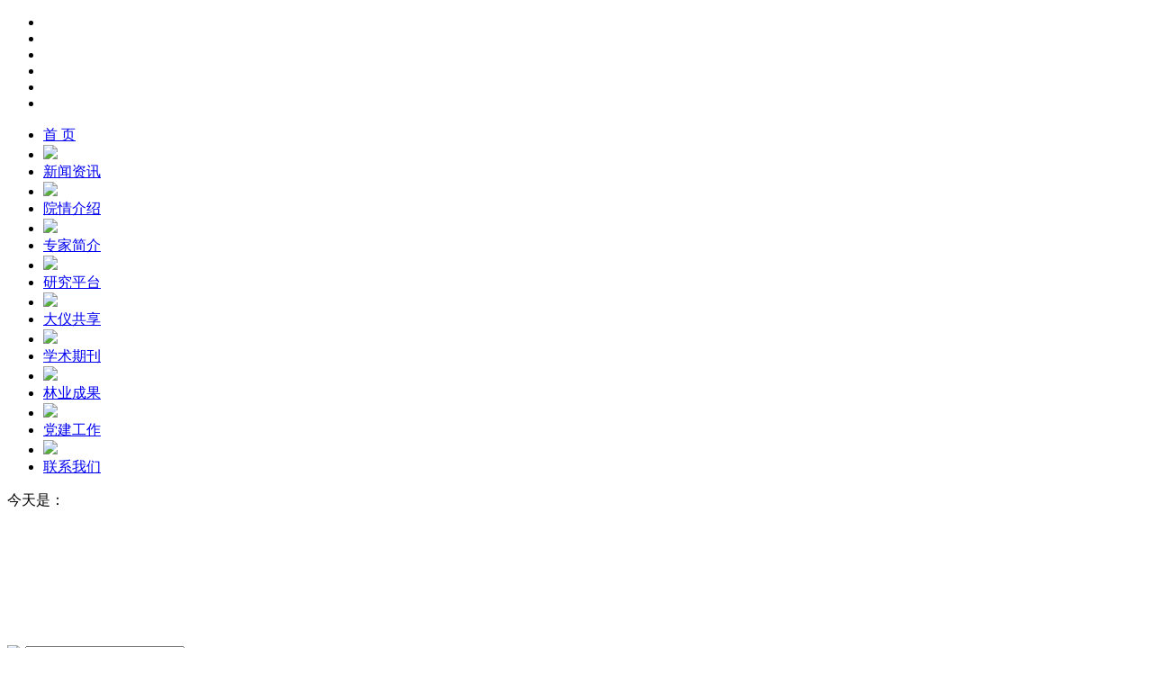

--- FILE ---
content_type: text/html; charset=UTF-8
request_url: http://www.ahlky.com/news_view.php?ic_id=53&i_id=296
body_size: 2903
content:
 






<!DOCTYPE html PUBLIC "-//W3C//DTD XHTML 1.0 Transitional//EN" "http://www.w3.org/TR/xhtml1/DTD/xhtml1-transitional.dtd">
<html xmlns="http://www.w3.org/1999/xhtml" xml:lang="en">
<head>
	<meta http-equiv="Content-Type" content="text/html; charset=utf-8">
	<title>安徽省林业科学研究院</title>
	<link rel="stylesheet" type="text/css" href="/css/reset.css" />
	<link rel="stylesheet" type="text/css" href="/css/common.css" />
	<link rel="stylesheet" type="text/css" href="/css/inside.css" />
    <script type="text/javascript" src="/js/date.js"></script>
</head>
<body>
<!--common start-->
<div class="banner">
	<div class="flexslider">
		<ul class="slides">
            <li style="background:url(images/banner6.jpg) 50% 0 no-repeat;"></li>
			<li style="background:url(images/banner1.jpg) 50% 0 no-repeat;"></li>
            <li style="background:url(images/banner2.jpg) 50% 0 no-repeat;"></li>
            <li style="background:url(images/banner3.jpg) 50% 0 no-repeat;"></li>
            <li style="background:url(images/banner4.jpg) 50% 0 no-repeat;"></li>
            <li style="background:url(images/banner5.jpg) 50% 0 no-repeat;"></li>
        </ul>
	</div>
</div>
<div class="g-doc">
	<div class="nav">
    	<ul>
        	<li class="sel"><a href="/">首 页</a></li>
            <li class="split"><img src="images/nav_split.jpg" /></li>
            <li><a href="news.php?ic_id=10" target="_blank">新闻资讯</a></li>
            <li class="split"><img src="images/nav_split.jpg" /></li>
            <li><a href="about.php" target="_blank">院情介绍</a></li>
            <li class="split"><img src="images/nav_split.jpg" /></li>
            <li><a href="news.php?ic_id=98" target="_blank">专家简介</a></li>
            <li class="split"><img src="images/nav_split.jpg" /></li>
            <li><a href="yjpt.php" target="_blank">研究平台</a></li>
            <li class="split"><img src="images/nav_split.jpg" /></li>
			<li><a href="instrument_view.php?ic_id=131&i_id=11760" target="_blank">大仪共享</a></li>
            <li class="split"><img src="images/nav_split.jpg" /></li>
			<li><a href="journal_view.php?ic_id=136&i_id=11801" target="_blank">学术期刊</a></li>
            <li class="split"><img src="images/nav_split.jpg" /></li>
            <li><a href="news.php?ic_id=46" target="_blank">林业成果</a></li>
            <li class="split"><img src="images/nav_split.jpg" /></li>
            <li><a href="news.php?ic_id=49" target="_blank">党建工作</a></li>
            <li class="split"><img src="images/nav_split.jpg" /></li>
            <li><a href="contact.php" target="_blank">联系我们</a></li>
        </ul>
    </div>
    <div class="subs">
    	<div class="d">今天是：<script type="text/javascript">document.write(getCalendar())</script></div>
		<div class="t">
			<iframe id="fancybox-frame" name="fancybox-frame1535610642085" frameborder="0" scrolling="no" hspace="0" allowtransparency="true" src=""></iframe>
        </div>
        <div class="s">
        	<form name="myform" id="myform" action="search.php" method="post"  onsubmit="return s_check();" >
            <span class="img"><img src="images/search_btn1.jpg" /></span>
            <span class="inp"><input name="searchname" id="searchname" type="text" /></span>
            <span class="btn"><input name="" type="image" src="images/search_btn2.jpg"/></span>
            </form>
        </div>
    </div>
</div><!--common end-->
<!--center start-->
	<div class="g-doc">
    	<div class="left">
        	<div class="bar">
                <div class="l_tit">黄山树木园</div>
                <div class="con">
                    <dl>
                    										<dt><a href="news_view.php?ic_id=67&i_id=287">黄山树木园简介</a></dt>
															<dt><a href="news.php?ic_id=53">黄山树木园物种</a></dt>
					                    </dl>
                </div>
            </div>
            		<div class="lcpxx">
                <div class="l_tit">黄山树木园</div>
                <div class="con">
                	<div class="lcpscroll">
                        <ul>
                                                    <li><a href="news_view.php?ic_id=53&i_id=1797"><img src="/upload/info/201810050508571.jpg" /></a></li>
                                                      <li><a href="news_view.php?ic_id=53&i_id=1907"><img src="/upload/info/201810050502201.jpg" /></a></li>
                                                      <li><a href="news_view.php?ic_id=53&i_id=296"><img src="/upload/info/201810050519271.jpg" /></a></li>
                                                      <li><a href="news_view.php?ic_id=53&i_id=245"><img src="/upload/info/201209250209431.jpg" /></a></li>
                                                      <li><a href="news_view.php?ic_id=53&i_id=244"><img src="/upload/info/201209250203591.jpg" /></a></li>
                                                      <li><a href="news_view.php?ic_id=53&i_id=219"><img src="/upload/info/201209250118161.jpg" /></a></li>
                                                      <li><a href="news_view.php?ic_id=53&i_id=204"><img src="/upload/info/201209251143221.jpg" /></a></li>
                                                      <li><a href="news_view.php?ic_id=53&i_id=203"><img src="/upload/info/201209251139571.jpg" /></a></li>
                                                      <li><a href="news_view.php?ic_id=53&i_id=202"><img src="/upload/info/201209251134111.jpg" /></a></li>
                                                      <li><a href="news_view.php?ic_id=53&i_id=201"><img src="/upload/info/201209240719411.jpg" /></a></li>
                                                      <li><a href="news_view.php?ic_id=53&i_id=200"><img src="/upload/info/201209240714151.jpg" /></a></li>
                                                      <li><a href="news_view.php?ic_id=53&i_id=199"><img src="/upload/info/201209240707091.jpg" /></a></li>
                           
                        </ul>
                    </div>
                </div>
            </div>        </div>
        
        <div class="right">
        	<div class="r_tit"><span>您的当前位置：首页  > 黄山树木园  > 黄山树木园物种</span></div>
            <div class="clear"></div>
        	<div class="con">
        		<div class="article">
                	    			<div class="tt">巨紫荆 Cercis  gigantean Cheng</div>
	    			<div class="adv"><!--摘自：未知--><span>日期：</span>2012-09-28<!--<span>浏览：</span>147 次--></div>
	    			<div class="con">
	    				<p>
	<span style="font-size:16px;">巨紫荆，拉丁学名：<em>Cercis gigantea</em>，豆科，落叶乔木或大乔木，自然生长的植株可高达30m、胸径达1500px以上，是近几年发现的极具观赏价值的优良乡土树种。巨紫荆叶互生，全缘，心形或近圆形，枝条柔软下垂，稠密飘逸。花萼紫红色，形似紫蝶，先花后叶。每当早春，枝干布满紫花，如云如霞，锦灿映天。荚果暗红色，条形，与绿叶掩映，颇为动人。</span></p>
<p style="text-align: center;">
	&nbsp;</p>
<p style="text-align: center;">
	<img alt="" src="/upload/info/1348798547.JPG" style="width: 700px; height: 550px;" /></p>
<p style="text-align: center;">
	&nbsp;</p>
<p style="text-align: center;">
	<img alt="" src="/upload/info/1348798633.JPG" style="width: 700px; height: 550px;" /></p>
<p style="text-align: center;">
	&nbsp;</p>
<p style="text-align: center;">
	<img alt="" src="/upload/info/1348798652.JPG" style="width: 700px; height: 550px;" /></p>	    			</div>
	    		</div>
        	</div>
            <div class="page"></div>
        </div>
    <div class="clear"></div>    
    </div>
<!--center end-->
<div class="clear"></div>
<!--bottom start-->
<div class="bottom">
	<p>安徽省林业科学研究院　电话：0551-62632026　传真：0551-62632026</p>
    <p>　办公地址：合肥市黄山路618-1号安徽省林业综合楼二楼&nbsp;&nbsp;<a href="https://beian.miit.gov.cn"  target="_blank">皖ICP备08102763号-3</a>&nbsp;&nbsp;<a target="_blank" href="http://www.beian.gov.cn/portal/registerSystemInfo?recordcode=34010402700772 "><span><img src="images/beian.png"></span> 皖公网安备 34010402700772号</a></p>
    <p style="text-align:center;">
	<script type="text/javascript">document.write(unescape("%3Cspan id='_ideConac' %3E%3C/span%3E%3Cscript src='http://dcs.conac.cn/js/13/000/0000/40694801/CA130000000406948010003.js' type='text/javascript'%3E%3C/script%3E"));</script>
    </p>		
</div>
<script>
var _hmt = _hmt || [];
(function() {
  var hm = document.createElement("script");
  hm.src = "https://hm.baidu.com/hm.js?eb4cd885d7d2c03f4644ffadd03d9c8e";
  var s = document.getElementsByTagName("script")[0]; 
  s.parentNode.insertBefore(hm, s);
})();
</script>
<!--bottom end-->

<script type="text/javascript" src="/js/jquery-3.5.1.min.js"></script>
<script type="text/javascript" src="/js/jquery.flexslider-min.js"></script>
<script type="text/javascript" src="/js/scroll.js"></script>
<script type="text/javascript" src="/js/main.js"></script>
<script type="text/javascript">
$(function () {
(function () {
		$('.flexslider').flexslider({
			directionNav: true,
			pauseOnAction: false
		});
	})();
	//lcpxx
	$('.lcpscroll').myScroll({
		speed: 40, //数值越大，速度越慢
		rowHeight: 150 //li的高度
	});
});
//ldd.app.toTrend();

</script>
</body>
</html>